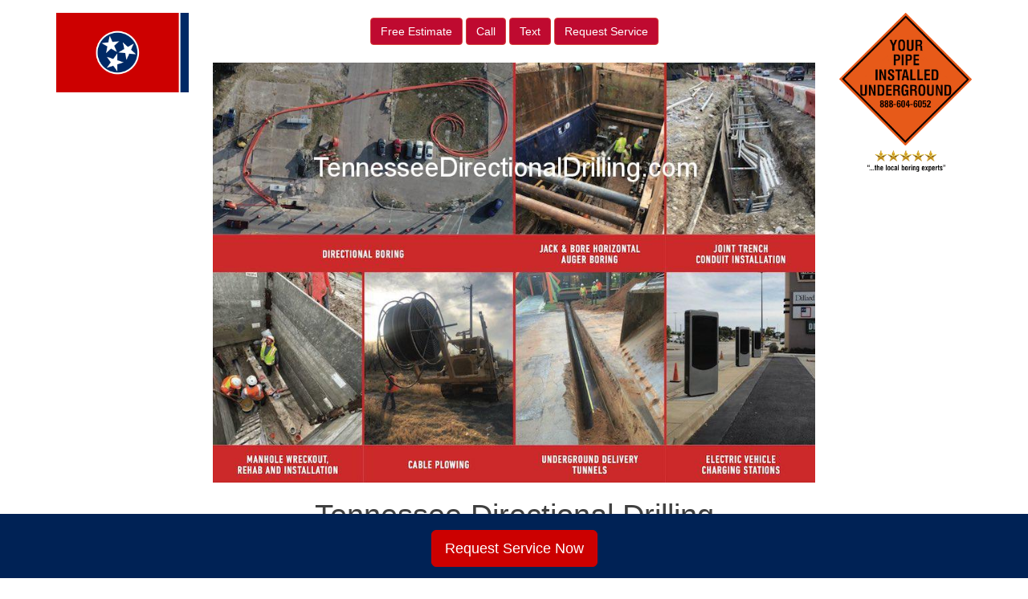

--- FILE ---
content_type: text/html; charset=UTF-8
request_url: http://tennesseedirectionaldrilling.com/811-2/tennessee-directional-drilling-contact-811-one-call-system/
body_size: 11234
content:
<!DOCTYPE html>
<html lang="en-US">
<head>
<meta charset="UTF-8">
<meta name="viewport" content="width=device-width, initial-scale=1">
<link rel="profile" href="http://gmpg.org/xfn/11">
<link rel="pingback" href="http://tennesseedirectionaldrilling.com/xmlrpc.php">

<meta name='robots' content='max-image-preview:large'/>

	<!-- This site is optimized with the Yoast SEO plugin v15.8 - https://yoast.com/wordpress/plugins/seo/ -->
	<title>Contact 811 One Call System - Tennessee Directional Drilling</title>
	<meta name="robots" content="index, follow, max-snippet:-1, max-image-preview:large, max-video-preview:-1"/>
	<link rel="canonical" href="https://tennesseedirectionaldrilling.com/811-2/tennessee-directional-drilling-contact-811-one-call-system/"/>
	<meta property="og:locale" content="en_US"/>
	<meta property="og:type" content="article"/>
	<meta property="og:title" content="Contact 811 One Call System - Tennessee Directional Drilling"/>
	<meta property="og:description" content="Contact your respective 811 provider below either via website or phone to locate and mark underground utilities before you dig. Alabama: http://www.al811.com/ Arizona: http://www.arizona811.com/ Arkansas: http://www.arkonecall.com/ California North: http://www.usanorth811.org/ California South: https://www.digalert.org/home.html Colorado: http://www.co811.org/ Connecticut: http://www.cbyd.com/ Delaware: http://www.missutilitydelmarva.com/ Florida: http://www.sunshine811.com/ Georgia: http://www.georgia811.com/ Idaho, Boise: http://www.digline.com/ Idaho, Coeur D’Alene: http://www.passwordinc.com/ Illinois: http://www.illinois1call.com/ Chicago: https://www.cityofchicago.org/city/en/depts/cdot/supp_info/dig_site_notificationprocedures.html Indiana: http://www.indiana811.org/ [&hellip;]"/>
	<meta property="og:url" content="https://tennesseedirectionaldrilling.com/811-2/tennessee-directional-drilling-contact-811-one-call-system/"/>
	<meta property="og:site_name" content="Tennessee Directional Drilling"/>
	<meta property="article:modified_time" content="2024-03-05T21:07:32+00:00"/>
	<meta name="twitter:card" content="summary_large_image"/>
	<script type="application/ld+json" class="yoast-schema-graph">{"@context":"https://schema.org","@graph":[{"@type":"WebSite","@id":"https://tennesseedirectionaldrilling.com/#website","url":"https://tennesseedirectionaldrilling.com/","name":"Tennessee Directional Drilling","description":"Just another Utility Directional Drilling Sites site","potentialAction":[{"@type":"SearchAction","target":"https://tennesseedirectionaldrilling.com/?s={search_term_string}","query-input":"required name=search_term_string"}],"inLanguage":"en-US"},{"@type":"WebPage","@id":"https://tennesseedirectionaldrilling.com/811-2/tennessee-directional-drilling-contact-811-one-call-system/#webpage","url":"https://tennesseedirectionaldrilling.com/811-2/tennessee-directional-drilling-contact-811-one-call-system/","name":"Contact 811 One Call System - Tennessee Directional Drilling","isPartOf":{"@id":"https://tennesseedirectionaldrilling.com/#website"},"datePublished":"2016-05-23T15:38:32+00:00","dateModified":"2024-03-05T21:07:32+00:00","breadcrumb":{"@id":"https://tennesseedirectionaldrilling.com/811-2/tennessee-directional-drilling-contact-811-one-call-system/#breadcrumb"},"inLanguage":"en-US","potentialAction":[{"@type":"ReadAction","target":["https://tennesseedirectionaldrilling.com/811-2/tennessee-directional-drilling-contact-811-one-call-system/"]}]},{"@type":"BreadcrumbList","@id":"https://tennesseedirectionaldrilling.com/811-2/tennessee-directional-drilling-contact-811-one-call-system/#breadcrumb","itemListElement":[{"@type":"ListItem","position":1,"item":{"@type":"WebPage","@id":"https://tennesseedirectionaldrilling.com/","url":"https://tennesseedirectionaldrilling.com/","name":"Home"}},{"@type":"ListItem","position":2,"item":{"@type":"WebPage","@id":"https://tennesseedirectionaldrilling.com/811-2/","url":"https://tennesseedirectionaldrilling.com/811-2/","name":"811"}},{"@type":"ListItem","position":3,"item":{"@type":"WebPage","@id":"https://tennesseedirectionaldrilling.com/811-2/tennessee-directional-drilling-contact-811-one-call-system/","url":"https://tennesseedirectionaldrilling.com/811-2/tennessee-directional-drilling-contact-811-one-call-system/","name":"Contact 811 One Call System"}}]}]}</script>
	<!-- / Yoast SEO plugin. -->


<link rel='dns-prefetch' href='//maxcdn.bootstrapcdn.com'/>
<link rel='dns-prefetch' href='//use.fontawesome.com'/>
<link rel='dns-prefetch' href='//www.googletagmanager.com'/>
<link rel='dns-prefetch' href='//code.jquery.com'/>
<script type="text/javascript">window._wpemojiSettings={"baseUrl":"https:\/\/s.w.org\/images\/core\/emoji\/14.0.0\/72x72\/","ext":".png","svgUrl":"https:\/\/s.w.org\/images\/core\/emoji\/14.0.0\/svg\/","svgExt":".svg","source":{"concatemoji":"http:\/\/tennesseedirectionaldrilling.com\/wp-includes\/js\/wp-emoji-release.min.js?ver=6.1.9"}};!function(e,a,t){var n,r,o,i=a.createElement("canvas"),p=i.getContext&&i.getContext("2d");function s(e,t){var a=String.fromCharCode,e=(p.clearRect(0,0,i.width,i.height),p.fillText(a.apply(this,e),0,0),i.toDataURL());return p.clearRect(0,0,i.width,i.height),p.fillText(a.apply(this,t),0,0),e===i.toDataURL()}function c(e){var t=a.createElement("script");t.src=e,t.defer=t.type="text/javascript",a.getElementsByTagName("head")[0].appendChild(t)}for(o=Array("flag","emoji"),t.supports={everything:!0,everythingExceptFlag:!0},r=0;r<o.length;r++)t.supports[o[r]]=function(e){if(p&&p.fillText)switch(p.textBaseline="top",p.font="600 32px Arial",e){case"flag":return s([127987,65039,8205,9895,65039],[127987,65039,8203,9895,65039])?!1:!s([55356,56826,55356,56819],[55356,56826,8203,55356,56819])&&!s([55356,57332,56128,56423,56128,56418,56128,56421,56128,56430,56128,56423,56128,56447],[55356,57332,8203,56128,56423,8203,56128,56418,8203,56128,56421,8203,56128,56430,8203,56128,56423,8203,56128,56447]);case"emoji":return!s([129777,127995,8205,129778,127999],[129777,127995,8203,129778,127999])}return!1}(o[r]),t.supports.everything=t.supports.everything&&t.supports[o[r]],"flag"!==o[r]&&(t.supports.everythingExceptFlag=t.supports.everythingExceptFlag&&t.supports[o[r]]);t.supports.everythingExceptFlag=t.supports.everythingExceptFlag&&!t.supports.flag,t.DOMReady=!1,t.readyCallback=function(){t.DOMReady=!0},t.supports.everything||(n=function(){t.readyCallback()},a.addEventListener?(a.addEventListener("DOMContentLoaded",n,!1),e.addEventListener("load",n,!1)):(e.attachEvent("onload",n),a.attachEvent("onreadystatechange",function(){"complete"===a.readyState&&t.readyCallback()})),(e=t.source||{}).concatemoji?c(e.concatemoji):e.wpemoji&&e.twemoji&&(c(e.twemoji),c(e.wpemoji)))}(window,document,window._wpemojiSettings);</script>
<style type="text/css">
img.wp-smiley,
img.emoji {
	display: inline !important;
	border: none !important;
	box-shadow: none !important;
	height: 1em !important;
	width: 1em !important;
	margin: 0 0.07em !important;
	vertical-align: -0.1em !important;
	background: none !important;
	padding: 0 !important;
}
</style>
	<link rel='stylesheet' id='wp-block-library-css' href='http://tennesseedirectionaldrilling.com/wp-includes/css/dist/block-library/style.min.css?ver=6.1.9' type='text/css' media='all'/>
<link rel='stylesheet' id='classic-theme-styles-css' href='http://tennesseedirectionaldrilling.com/wp-includes/css/classic-themes.min.css?ver=1' type='text/css' media='all'/>
<style id='global-styles-inline-css' type='text/css'>
body{--wp--preset--color--black: #000000;--wp--preset--color--cyan-bluish-gray: #abb8c3;--wp--preset--color--white: #ffffff;--wp--preset--color--pale-pink: #f78da7;--wp--preset--color--vivid-red: #cf2e2e;--wp--preset--color--luminous-vivid-orange: #ff6900;--wp--preset--color--luminous-vivid-amber: #fcb900;--wp--preset--color--light-green-cyan: #7bdcb5;--wp--preset--color--vivid-green-cyan: #00d084;--wp--preset--color--pale-cyan-blue: #8ed1fc;--wp--preset--color--vivid-cyan-blue: #0693e3;--wp--preset--color--vivid-purple: #9b51e0;--wp--preset--gradient--vivid-cyan-blue-to-vivid-purple: linear-gradient(135deg,rgba(6,147,227,1) 0%,rgb(155,81,224) 100%);--wp--preset--gradient--light-green-cyan-to-vivid-green-cyan: linear-gradient(135deg,rgb(122,220,180) 0%,rgb(0,208,130) 100%);--wp--preset--gradient--luminous-vivid-amber-to-luminous-vivid-orange: linear-gradient(135deg,rgba(252,185,0,1) 0%,rgba(255,105,0,1) 100%);--wp--preset--gradient--luminous-vivid-orange-to-vivid-red: linear-gradient(135deg,rgba(255,105,0,1) 0%,rgb(207,46,46) 100%);--wp--preset--gradient--very-light-gray-to-cyan-bluish-gray: linear-gradient(135deg,rgb(238,238,238) 0%,rgb(169,184,195) 100%);--wp--preset--gradient--cool-to-warm-spectrum: linear-gradient(135deg,rgb(74,234,220) 0%,rgb(151,120,209) 20%,rgb(207,42,186) 40%,rgb(238,44,130) 60%,rgb(251,105,98) 80%,rgb(254,248,76) 100%);--wp--preset--gradient--blush-light-purple: linear-gradient(135deg,rgb(255,206,236) 0%,rgb(152,150,240) 100%);--wp--preset--gradient--blush-bordeaux: linear-gradient(135deg,rgb(254,205,165) 0%,rgb(254,45,45) 50%,rgb(107,0,62) 100%);--wp--preset--gradient--luminous-dusk: linear-gradient(135deg,rgb(255,203,112) 0%,rgb(199,81,192) 50%,rgb(65,88,208) 100%);--wp--preset--gradient--pale-ocean: linear-gradient(135deg,rgb(255,245,203) 0%,rgb(182,227,212) 50%,rgb(51,167,181) 100%);--wp--preset--gradient--electric-grass: linear-gradient(135deg,rgb(202,248,128) 0%,rgb(113,206,126) 100%);--wp--preset--gradient--midnight: linear-gradient(135deg,rgb(2,3,129) 0%,rgb(40,116,252) 100%);--wp--preset--duotone--dark-grayscale: url('#wp-duotone-dark-grayscale');--wp--preset--duotone--grayscale: url('#wp-duotone-grayscale');--wp--preset--duotone--purple-yellow: url('#wp-duotone-purple-yellow');--wp--preset--duotone--blue-red: url('#wp-duotone-blue-red');--wp--preset--duotone--midnight: url('#wp-duotone-midnight');--wp--preset--duotone--magenta-yellow: url('#wp-duotone-magenta-yellow');--wp--preset--duotone--purple-green: url('#wp-duotone-purple-green');--wp--preset--duotone--blue-orange: url('#wp-duotone-blue-orange');--wp--preset--font-size--small: 13px;--wp--preset--font-size--medium: 20px;--wp--preset--font-size--large: 36px;--wp--preset--font-size--x-large: 42px;--wp--preset--spacing--20: 0.44rem;--wp--preset--spacing--30: 0.67rem;--wp--preset--spacing--40: 1rem;--wp--preset--spacing--50: 1.5rem;--wp--preset--spacing--60: 2.25rem;--wp--preset--spacing--70: 3.38rem;--wp--preset--spacing--80: 5.06rem;}:where(.is-layout-flex){gap: 0.5em;}body .is-layout-flow > .alignleft{float: left;margin-inline-start: 0;margin-inline-end: 2em;}body .is-layout-flow > .alignright{float: right;margin-inline-start: 2em;margin-inline-end: 0;}body .is-layout-flow > .aligncenter{margin-left: auto !important;margin-right: auto !important;}body .is-layout-constrained > .alignleft{float: left;margin-inline-start: 0;margin-inline-end: 2em;}body .is-layout-constrained > .alignright{float: right;margin-inline-start: 2em;margin-inline-end: 0;}body .is-layout-constrained > .aligncenter{margin-left: auto !important;margin-right: auto !important;}body .is-layout-constrained > :where(:not(.alignleft):not(.alignright):not(.alignfull)){max-width: var(--wp--style--global--content-size);margin-left: auto !important;margin-right: auto !important;}body .is-layout-constrained > .alignwide{max-width: var(--wp--style--global--wide-size);}body .is-layout-flex{display: flex;}body .is-layout-flex{flex-wrap: wrap;align-items: center;}body .is-layout-flex > *{margin: 0;}:where(.wp-block-columns.is-layout-flex){gap: 2em;}.has-black-color{color: var(--wp--preset--color--black) !important;}.has-cyan-bluish-gray-color{color: var(--wp--preset--color--cyan-bluish-gray) !important;}.has-white-color{color: var(--wp--preset--color--white) !important;}.has-pale-pink-color{color: var(--wp--preset--color--pale-pink) !important;}.has-vivid-red-color{color: var(--wp--preset--color--vivid-red) !important;}.has-luminous-vivid-orange-color{color: var(--wp--preset--color--luminous-vivid-orange) !important;}.has-luminous-vivid-amber-color{color: var(--wp--preset--color--luminous-vivid-amber) !important;}.has-light-green-cyan-color{color: var(--wp--preset--color--light-green-cyan) !important;}.has-vivid-green-cyan-color{color: var(--wp--preset--color--vivid-green-cyan) !important;}.has-pale-cyan-blue-color{color: var(--wp--preset--color--pale-cyan-blue) !important;}.has-vivid-cyan-blue-color{color: var(--wp--preset--color--vivid-cyan-blue) !important;}.has-vivid-purple-color{color: var(--wp--preset--color--vivid-purple) !important;}.has-black-background-color{background-color: var(--wp--preset--color--black) !important;}.has-cyan-bluish-gray-background-color{background-color: var(--wp--preset--color--cyan-bluish-gray) !important;}.has-white-background-color{background-color: var(--wp--preset--color--white) !important;}.has-pale-pink-background-color{background-color: var(--wp--preset--color--pale-pink) !important;}.has-vivid-red-background-color{background-color: var(--wp--preset--color--vivid-red) !important;}.has-luminous-vivid-orange-background-color{background-color: var(--wp--preset--color--luminous-vivid-orange) !important;}.has-luminous-vivid-amber-background-color{background-color: var(--wp--preset--color--luminous-vivid-amber) !important;}.has-light-green-cyan-background-color{background-color: var(--wp--preset--color--light-green-cyan) !important;}.has-vivid-green-cyan-background-color{background-color: var(--wp--preset--color--vivid-green-cyan) !important;}.has-pale-cyan-blue-background-color{background-color: var(--wp--preset--color--pale-cyan-blue) !important;}.has-vivid-cyan-blue-background-color{background-color: var(--wp--preset--color--vivid-cyan-blue) !important;}.has-vivid-purple-background-color{background-color: var(--wp--preset--color--vivid-purple) !important;}.has-black-border-color{border-color: var(--wp--preset--color--black) !important;}.has-cyan-bluish-gray-border-color{border-color: var(--wp--preset--color--cyan-bluish-gray) !important;}.has-white-border-color{border-color: var(--wp--preset--color--white) !important;}.has-pale-pink-border-color{border-color: var(--wp--preset--color--pale-pink) !important;}.has-vivid-red-border-color{border-color: var(--wp--preset--color--vivid-red) !important;}.has-luminous-vivid-orange-border-color{border-color: var(--wp--preset--color--luminous-vivid-orange) !important;}.has-luminous-vivid-amber-border-color{border-color: var(--wp--preset--color--luminous-vivid-amber) !important;}.has-light-green-cyan-border-color{border-color: var(--wp--preset--color--light-green-cyan) !important;}.has-vivid-green-cyan-border-color{border-color: var(--wp--preset--color--vivid-green-cyan) !important;}.has-pale-cyan-blue-border-color{border-color: var(--wp--preset--color--pale-cyan-blue) !important;}.has-vivid-cyan-blue-border-color{border-color: var(--wp--preset--color--vivid-cyan-blue) !important;}.has-vivid-purple-border-color{border-color: var(--wp--preset--color--vivid-purple) !important;}.has-vivid-cyan-blue-to-vivid-purple-gradient-background{background: var(--wp--preset--gradient--vivid-cyan-blue-to-vivid-purple) !important;}.has-light-green-cyan-to-vivid-green-cyan-gradient-background{background: var(--wp--preset--gradient--light-green-cyan-to-vivid-green-cyan) !important;}.has-luminous-vivid-amber-to-luminous-vivid-orange-gradient-background{background: var(--wp--preset--gradient--luminous-vivid-amber-to-luminous-vivid-orange) !important;}.has-luminous-vivid-orange-to-vivid-red-gradient-background{background: var(--wp--preset--gradient--luminous-vivid-orange-to-vivid-red) !important;}.has-very-light-gray-to-cyan-bluish-gray-gradient-background{background: var(--wp--preset--gradient--very-light-gray-to-cyan-bluish-gray) !important;}.has-cool-to-warm-spectrum-gradient-background{background: var(--wp--preset--gradient--cool-to-warm-spectrum) !important;}.has-blush-light-purple-gradient-background{background: var(--wp--preset--gradient--blush-light-purple) !important;}.has-blush-bordeaux-gradient-background{background: var(--wp--preset--gradient--blush-bordeaux) !important;}.has-luminous-dusk-gradient-background{background: var(--wp--preset--gradient--luminous-dusk) !important;}.has-pale-ocean-gradient-background{background: var(--wp--preset--gradient--pale-ocean) !important;}.has-electric-grass-gradient-background{background: var(--wp--preset--gradient--electric-grass) !important;}.has-midnight-gradient-background{background: var(--wp--preset--gradient--midnight) !important;}.has-small-font-size{font-size: var(--wp--preset--font-size--small) !important;}.has-medium-font-size{font-size: var(--wp--preset--font-size--medium) !important;}.has-large-font-size{font-size: var(--wp--preset--font-size--large) !important;}.has-x-large-font-size{font-size: var(--wp--preset--font-size--x-large) !important;}
.wp-block-navigation a:where(:not(.wp-element-button)){color: inherit;}
:where(.wp-block-columns.is-layout-flex){gap: 2em;}
.wp-block-pullquote{font-size: 1.5em;line-height: 1.6;}
</style>
<link rel='stylesheet' id='visual-form-builder-css-css' href='http://tennesseedirectionaldrilling.com/wp-content/plugins/visual-form-builder/public/assets/css/visual-form-builder.min.css?ver=2014.04.12' type='text/css' media='all'/>
<link rel='stylesheet' id='vfb-jqueryui-css-css' href='http://tennesseedirectionaldrilling.com/wp-content/plugins/visual-form-builder/public/assets/css/smoothness/jquery-ui-1.10.3.min.css?ver=2013.12.03' type='text/css' media='all'/>
<link rel='stylesheet' id='faq-jquery-ui-css' href='https://code.jquery.com/ui/1.10.3/themes/flick/jquery-ui.css?ver=20260119090135' type='text/css' media='all'/>
<link rel='stylesheet' id='cohn_theme-bs-css' href='https://maxcdn.bootstrapcdn.com/bootstrap/3.3.6/css/bootstrap.min.css?ver=6.1.9' type='text/css' media='all'/>
<link rel='stylesheet' id='cohn_theme-style-css' href='http://tennesseedirectionaldrilling.com/wp-content/themes/cohn_theme/style.css?ver=6.1.9' type='text/css' media='all'/>
<link rel='stylesheet' id='cohn_theme-custom-css' href='http://tennesseedirectionaldrilling.com/wp-content/themes/cohn_theme/css/custom.css?ver=6.1.9' type='text/css' media='all'/>
<script type='text/javascript' src='http://tennesseedirectionaldrilling.com/wp-includes/js/jquery/jquery.min.js?ver=3.6.1' id='jquery-core-js'></script>
<script type='text/javascript' src='http://tennesseedirectionaldrilling.com/wp-includes/js/jquery/jquery-migrate.min.js?ver=3.3.2' id='jquery-migrate-js'></script>

<!-- Google Analytics snippet added by Site Kit -->
<script type='text/javascript' src='https://www.googletagmanager.com/gtag/js?id=UA-175407321-1' id='google_gtagjs-js' async></script>
<script type='text/javascript' id='google_gtagjs-js-after'>window.dataLayer=window.dataLayer||[];function gtag(){dataLayer.push(arguments);}gtag('set','linker',{"domains":["tennesseedirectionaldrilling.com"]});gtag("js",new Date());gtag("set","developer_id.dZTNiMT",true);gtag("config","UA-175407321-1",{"anonymize_ip":true});</script>

<!-- End Google Analytics snippet added by Site Kit -->
<link rel="https://api.w.org/" href="https://tennesseedirectionaldrilling.com/wp-json/"/><link rel="alternate" type="application/json" href="https://tennesseedirectionaldrilling.com/wp-json/wp/v2/pages/425"/><link rel="EditURI" type="application/rsd+xml" title="RSD" href="https://tennesseedirectionaldrilling.com/xmlrpc.php?rsd"/>
<link rel="wlwmanifest" type="application/wlwmanifest+xml" href="http://tennesseedirectionaldrilling.com/wp-includes/wlwmanifest.xml"/>
<meta name="generator" content="WordPress 6.1.9"/>
<link rel='shortlink' href='https://tennesseedirectionaldrilling.com/?p=425'/>
<link rel="alternate" type="application/json+oembed" href="https://tennesseedirectionaldrilling.com/wp-json/oembed/1.0/embed?url=https%3A%2F%2Ftennesseedirectionaldrilling.com%2F811-2%2Ftennessee-directional-drilling-contact-811-one-call-system%2F"/>
<link rel="alternate" type="text/xml+oembed" href="https://tennesseedirectionaldrilling.com/wp-json/oembed/1.0/embed?url=https%3A%2F%2Ftennesseedirectionaldrilling.com%2F811-2%2Ftennessee-directional-drilling-contact-811-one-call-system%2F&#038;format=xml"/>
	 <script src='https://www.google.com/recaptcha/api.js'></script>
	<meta name="generator" content="Site Kit by Google 1.86.0"/><style type="text/css">.recentcomments a{display:inline !important;padding:0 !important;margin:0 !important;}</style><link rel="preconnect" href="//code.tidio.co"><!-- Global site tag (gtag.js) - Google Analytics -->
<script async src="https://www.googletagmanager.com/gtag/js?id=G-NMZPPM7LJK"></script>
<script>window.dataLayer=window.dataLayer||[];function gtag(){dataLayer.push(arguments);}gtag('js',new Date());gtag('config','G-NMZPPM7LJK');</script>
</head>

<body class="page-template-default page page-id-425 page-child parent-pageid-40">

<a href="sms:+14056425930" style="color:#ffffff !important; background-color:#640000;" class="ctc_bar" id="f2b_click_to_call_bar"> <span class="icon ctc-icon-phone"></span>Text Now</a>

<div class="container">
	<div class="row">
		<div id="logo" class="col-md-2">
			<a href="https://tennesseedirectionaldrilling.com"><img src="https://tennesseedirectionaldrilling.com/wp-content/uploads/sites/48/2018/11/TennesseeBoringContractors.com_.png" class="img-responsive" alt="US Boring Contractors" title="US Boring Contractors"/></a>
		</div>
		<div class="col-md-8 text-center">
			<div class="clearfix">&nbsp;</div>
			<div class="btn-group1 tc-estimates" role="group" aria-label="...">
							<a href="http://tennesseedirectionaldrilling.com/contact/free-directional-tennessee-directional-drilling-boring-contractor-bids/" class="btn btn-danger text-danger">
					<span class="">Free Estimate</span></a>
				<a href="tel:+14056425930" class="btn btn-danger text-danger">Call</a>
				<a href="sms:+14056425930" class="btn btn-danger text-danger">Text</a>
				<a href="http://tennesseedirectionaldrilling.com/contact/request-directional-tennessee-directional-drilling-boring-contractor-service/" class="btn btn-danger text-danger">
					<span class="">Request Service</span></a>
			</div>
			<div class="clearfix">&nbsp;</div> 
			<img src="/wp-content/themes/cohn_theme/images/tennessee directional drilling.jpg" class="img-responsive"/>
			<h1 class="site-title">Tennessee Directional Drilling</h1>
		</div>
		<div class="col-md-2 text-right right-logo">
			<!--<h6>Call: 1.866.555.5555</h6>-->
			<a href="https://tennesseedirectionaldrilling.com"><img src="https://boringcontractors.com/wp-content/uploads/2023/02/Local-Boring-Experts.png" class="img-responsive1" alt="Prompt Precise Professional Pipe Placement" title="Prompt Precise Professional Pipe Placement"/></a>
			<!--<h6>As Soon As Possible</h6>-->
		</div>
		
	</div><!-- end main row -->
      <!-- Static navbar -->
      <nav class="navbar navbar-default">
	      
	      <div class="container-fluid">
          <div class="navbar-header">
            <button type="button" class="navbar-toggle collapsed">
              <span class="sr-only">Toggle navigation</span>
              <span class="icon-bar"></span>
              <span class="icon-bar"></span>
              <span class="icon-bar"></span>
            </button>
          </div>
          <div id="navbar" class="collapse navbar-collapse"><ul id="menu-main-nav" class="nav navbar-nav"><li id="menu-item-7652" class="menu-item menu-item-type-post_type menu-item-object-page menu-item-home menu-item-7652"><a title="Home" href="https://tennesseedirectionaldrilling.com/">Home</a></li>
<li id="menu-item-7628" class="menu-item menu-item-type-post_type menu-item-object-page menu-item-has-children menu-item-7628 dropdown"><a title="Services" href="https://tennesseedirectionaldrilling.com/services/" data-toggle="dropdown" class="dropdown-toggle disabled" aria-haspopup="true">Services <span class="caret"></span></a>
<ul role="menu" class=" dropdown-menu">
	<li id="menu-item-8890" class="menu-item menu-item-type-post_type menu-item-object-page menu-item-8890"><a title="Auger Boring" href="https://tennesseedirectionaldrilling.com/auger-boring/">Auger Boring</a></li>
	<li id="menu-item-8891" class="menu-item menu-item-type-post_type menu-item-object-page menu-item-8891"><a title="Boring Companies" href="https://tennesseedirectionaldrilling.com/boring-companies/">Boring Companies</a></li>
	<li id="menu-item-8892" class="menu-item menu-item-type-post_type menu-item-object-page menu-item-8892"><a title="Conduit Construction" href="https://tennesseedirectionaldrilling.com/conduit-construction/">Conduit Construction</a></li>
	<li id="menu-item-8893" class="menu-item menu-item-type-post_type menu-item-object-page menu-item-8893"><a title="Data Center Utility Construction" href="https://tennesseedirectionaldrilling.com/data-center-utility-construction/">Data Center Utility Construction</a></li>
	<li id="menu-item-8894" class="menu-item menu-item-type-post_type menu-item-object-page menu-item-8894"><a title="Directional Boring" href="https://tennesseedirectionaldrilling.com/directional-boring/">Directional Boring</a></li>
	<li id="menu-item-8895" class="menu-item menu-item-type-post_type menu-item-object-page menu-item-8895"><a title="Drainage Boring" href="https://tennesseedirectionaldrilling.com/drainage-boring/">Drainage Boring</a></li>
	<li id="menu-item-8896" class="menu-item menu-item-type-post_type menu-item-object-page menu-item-8896"><a title="EV Charging Contractor" href="https://tennesseedirectionaldrilling.com/ev-charging-contractor/">EV Charging Contractor</a></li>
	<li id="menu-item-8897" class="menu-item menu-item-type-post_type menu-item-object-page menu-item-8897"><a title="HDD Drilling" href="https://tennesseedirectionaldrilling.com/hdd-drilling/">HDD Drilling</a></li>
	<li id="menu-item-8898" class="menu-item menu-item-type-post_type menu-item-object-page menu-item-8898"><a title="HDD Rock Drilling" href="https://tennesseedirectionaldrilling.com/hdd-rock-drilling/">HDD Rock Drilling</a></li>
	<li id="menu-item-8899" class="menu-item menu-item-type-post_type menu-item-object-page menu-item-8899"><a title="Horizontal Auger Boring" href="https://tennesseedirectionaldrilling.com/horizontal-auger-boring/">Horizontal Auger Boring</a></li>
	<li id="menu-item-8900" class="menu-item menu-item-type-post_type menu-item-object-page menu-item-8900"><a title="Horizontal Boring" href="https://tennesseedirectionaldrilling.com/horizontal-boring/">Horizontal Boring</a></li>
	<li id="menu-item-8901" class="menu-item menu-item-type-post_type menu-item-object-page menu-item-8901"><a title="Horizontal Directional Drilling" href="https://tennesseedirectionaldrilling.com/horizontal-directional-drilling/">Horizontal Directional Drilling</a></li>
	<li id="menu-item-8902" class="menu-item menu-item-type-post_type menu-item-object-page menu-item-8902"><a title="Jack and Bore" href="https://tennesseedirectionaldrilling.com/jack-and-bore/">Jack and Bore</a></li>
	<li id="menu-item-8903" class="menu-item menu-item-type-post_type menu-item-object-page menu-item-8903"><a title="Jack and Bore Pipe Installation" href="https://tennesseedirectionaldrilling.com/jack-and-bore-pipe-installation/">Jack and Bore Pipe Installation</a></li>
	<li id="menu-item-8904" class="menu-item menu-item-type-post_type menu-item-object-page menu-item-8904"><a title="Joint Trench" href="https://tennesseedirectionaldrilling.com/joint-trench/">Joint Trench</a></li>
	<li id="menu-item-8905" class="menu-item menu-item-type-post_type menu-item-object-page menu-item-8905"><a title="Joint Trench Utilities" href="https://tennesseedirectionaldrilling.com/joint-trench-utilities/">Joint Trench Utilities</a></li>
	<li id="menu-item-8906" class="menu-item menu-item-type-post_type menu-item-object-page menu-item-8906"><a title="Manhole Installation" href="https://tennesseedirectionaldrilling.com/manhole-installation/">Manhole Installation</a></li>
	<li id="menu-item-8907" class="menu-item menu-item-type-post_type menu-item-object-page menu-item-8907"><a title="Pilot Tube Auger Boring" href="https://tennesseedirectionaldrilling.com/pilot-tube-auger-boring/">Pilot Tube Auger Boring</a></li>
	<li id="menu-item-8908" class="menu-item menu-item-type-post_type menu-item-object-page menu-item-8908"><a title="Pipe Boring" href="https://tennesseedirectionaldrilling.com/pipe-boring/">Pipe Boring</a></li>
	<li id="menu-item-8909" class="menu-item menu-item-type-post_type menu-item-object-page menu-item-8909"><a title="Sewer Boring" href="https://tennesseedirectionaldrilling.com/sewer-boring/">Sewer Boring</a></li>
	<li id="menu-item-8910" class="menu-item menu-item-type-post_type menu-item-object-page menu-item-8910"><a title="Solar Farm Construction" href="https://tennesseedirectionaldrilling.com/solar-farm-construction/">Solar Farm Construction</a></li>
	<li id="menu-item-8911" class="menu-item menu-item-type-post_type menu-item-object-page menu-item-8911"><a title="Solar Farm Contractor" href="https://tennesseedirectionaldrilling.com/solar-farm-contractor/">Solar Farm Contractor</a></li>
	<li id="menu-item-8912" class="menu-item menu-item-type-post_type menu-item-object-page menu-item-8912"><a title="Stormwater Boring" href="https://tennesseedirectionaldrilling.com/stormwater-boring/">Stormwater Boring</a></li>
	<li id="menu-item-8913" class="menu-item menu-item-type-post_type menu-item-object-page menu-item-8913"><a title="Trenchless Boring" href="https://tennesseedirectionaldrilling.com/trenchless-boring/">Trenchless Boring</a></li>
	<li id="menu-item-8914" class="menu-item menu-item-type-post_type menu-item-object-page menu-item-8914"><a title="Tunnel Boring" href="https://tennesseedirectionaldrilling.com/tunnel-boring/">Tunnel Boring</a></li>
	<li id="menu-item-8915" class="menu-item menu-item-type-post_type menu-item-object-page menu-item-8915"><a title="Tunnel Construction" href="https://tennesseedirectionaldrilling.com/tunnel-construction/">Tunnel Construction</a></li>
	<li id="menu-item-8916" class="menu-item menu-item-type-post_type menu-item-object-page menu-item-8916"><a title="Tunnel Digging" href="https://tennesseedirectionaldrilling.com/tunnel-digging/">Tunnel Digging</a></li>
	<li id="menu-item-8917" class="menu-item menu-item-type-post_type menu-item-object-page menu-item-8917"><a title="Underground Boring" href="https://tennesseedirectionaldrilling.com/underground-boring/">Underground Boring</a></li>
	<li id="menu-item-8918" class="menu-item menu-item-type-post_type menu-item-object-page menu-item-8918"><a title="Underground Utility Contractors" href="https://tennesseedirectionaldrilling.com/underground-utility-contractors/">Underground Utility Contractors</a></li>
	<li id="menu-item-8919" class="menu-item menu-item-type-post_type menu-item-object-page menu-item-8919"><a title="Utility Boring" href="https://tennesseedirectionaldrilling.com/utility-boring/">Utility Boring</a></li>
	<li id="menu-item-8920" class="menu-item menu-item-type-post_type menu-item-object-page menu-item-8920"><a title="Utility Directional Drilling" href="https://tennesseedirectionaldrilling.com/utility-directional-drilling/">Utility Directional Drilling</a></li>
	<li id="menu-item-8921" class="menu-item menu-item-type-post_type menu-item-object-page menu-item-8921"><a title="Wastewater Boring" href="https://tennesseedirectionaldrilling.com/wastewater-boring/">Wastewater Boring</a></li>
</ul>
</li>
<li id="menu-item-7617" class="menu-item menu-item-type-post_type menu-item-object-page menu-item-has-children menu-item-7617 dropdown"><a title="Industries" href="https://tennesseedirectionaldrilling.com/industries/" data-toggle="dropdown" class="dropdown-toggle disabled" aria-haspopup="true">Industries <span class="caret"></span></a>
<ul role="menu" class=" dropdown-menu">
	<li id="menu-item-7620" class="menu-item menu-item-type-post_type menu-item-object-page menu-item-7620"><a title="Electric" href="https://tennesseedirectionaldrilling.com/industries/electrical-conduit-tennessee-directional-drilling-directional-boring/">Electric</a></li>
	<li id="menu-item-7618" class="menu-item menu-item-type-post_type menu-item-object-page menu-item-7618"><a title="Communications" href="https://tennesseedirectionaldrilling.com/industries/tennessee-directional-drilling-directional-boring-telecom-broadband-fiber-optic-cable/">Communications</a></li>
	<li id="menu-item-7622" class="menu-item menu-item-type-post_type menu-item-object-page menu-item-7622"><a title="Oil &amp; Gas" href="https://tennesseedirectionaldrilling.com/industries/tennessee-directional-drilling-directional-boring-oil-natural-gas-pipeline-road-boring/">Oil &#038; Gas</a></li>
	<li id="menu-item-7623" class="menu-item menu-item-type-post_type menu-item-object-page menu-item-7623"><a title="Sewer &amp; Drain" href="https://tennesseedirectionaldrilling.com/industries/tennessee-directional-drilling-directional-boring-sanitary-sewer-lines/">Sewer &#038; Drain</a></li>
	<li id="menu-item-7619" class="menu-item menu-item-type-post_type menu-item-object-page menu-item-7619"><a title="Drinkable Water" href="https://tennesseedirectionaldrilling.com/industries/tennessee-directional-drilling-directional-boring-water-main-line-pipe/">Drinkable Water</a></li>
	<li id="menu-item-7621" class="menu-item menu-item-type-post_type menu-item-object-page menu-item-7621"><a title="Irrigation" href="https://tennesseedirectionaldrilling.com/industries/tennessee-directional-drilling-irrigation-line-sleeve-boring-under-concrete-driveway/">Irrigation</a></li>
</ul>
</li>
<li id="menu-item-7624" class="menu-item menu-item-type-post_type menu-item-object-page menu-item-has-children menu-item-7624 dropdown"><a title="Locations" href="https://tennesseedirectionaldrilling.com/locations/" data-toggle="dropdown" class="dropdown-toggle disabled" aria-haspopup="true">Locations <span class="caret"></span></a>
<ul role="menu" class=" dropdown-menu">
	<li id="menu-item-7627" class="menu-item menu-item-type-post_type menu-item-object-page menu-item-7627"><a title="States" href="https://tennesseedirectionaldrilling.com/locations/directional-tennessee-directional-drilling-boring-contractor-statewide-service/">States</a></li>
	<li id="menu-item-7626" class="menu-item menu-item-type-post_type menu-item-object-page menu-item-7626"><a title="Counties" href="https://tennesseedirectionaldrilling.com/locations/directional-tennessee-directional-drilling-boring-contractors-near-me-counties-served/">Counties</a></li>
	<li id="menu-item-7625" class="menu-item menu-item-type-post_type menu-item-object-page menu-item-7625"><a title="Cities" href="https://tennesseedirectionaldrilling.com/locations/directional-tennessee-directional-drilling-boring-contractor-city-services/">Cities</a></li>
</ul>
</li>
<li id="menu-item-7653" class="menu-item menu-item-type-post_type menu-item-object-page current-page-ancestor current-menu-ancestor current-menu-parent current-page-parent current_page_parent current_page_ancestor menu-item-has-children menu-item-7653 dropdown"><a title="811" href="https://tennesseedirectionaldrilling.com/811-2/" data-toggle="dropdown" class="dropdown-toggle disabled" aria-haspopup="true">811 <span class="caret"></span></a>
<ul role="menu" class=" dropdown-menu">
	<li id="menu-item-7656" class="menu-item menu-item-type-post_type menu-item-object-page menu-item-7656"><a title="Overview" href="https://tennesseedirectionaldrilling.com/811-2/tennessee-directional-drilling-call-before-you-dig/">Overview</a></li>
	<li id="menu-item-7655" class="menu-item menu-item-type-post_type menu-item-object-page menu-item-7655"><a title="Industries" href="https://tennesseedirectionaldrilling.com/811-2/tennessee-directional-drilling-call-811-power-telecom-oil-gas-sewer-water-irrigation/">Industries</a></li>
	<li id="menu-item-7657" class="menu-item menu-item-type-post_type menu-item-object-page menu-item-7657"><a title="Utilities" href="https://tennesseedirectionaldrilling.com/811-2/tennessee-directional-drilling-call-811-locate-mark-utilities/">Utilities</a></li>
	<li id="menu-item-7654" class="menu-item menu-item-type-post_type menu-item-object-page current-menu-item page_item page-item-425 current_page_item menu-item-7654 active"><a title="Contact 811" href="https://tennesseedirectionaldrilling.com/811-2/tennessee-directional-drilling-contact-811-one-call-system/">Contact 811</a></li>
</ul>
</li>
<li id="menu-item-7615" class="menu-item menu-item-type-post_type menu-item-object-page menu-item-has-children menu-item-7615 dropdown"><a title="News" href="https://tennesseedirectionaldrilling.com/news/" data-toggle="dropdown" class="dropdown-toggle disabled" aria-haspopup="true">News <span class="caret"></span></a>
<ul role="menu" class=" dropdown-menu">
	<li id="menu-item-7641" class="menu-item menu-item-type-post_type menu-item-object-page menu-item-7641"><a title="Press" href="https://tennesseedirectionaldrilling.com/news/tennessee-directional-drilling-boring-contractor-news/">Press</a></li>
	<li id="menu-item-7640" class="menu-item menu-item-type-post_type menu-item-object-page menu-item-7640"><a title="Media" href="https://tennesseedirectionaldrilling.com/news/directional-tennessee-directional-drilling-boring-contractors-press-release/">Media</a></li>
	<li id="menu-item-7639" class="menu-item menu-item-type-post_type menu-item-object-page menu-item-7639"><a title="HDD News" href="https://tennesseedirectionaldrilling.com/news/tennessee-directional-drilling-hdd-trenchless-technology-news/">HDD News</a></li>
</ul>
</li>
<li id="menu-item-7658" class="menu-item menu-item-type-post_type menu-item-object-page menu-item-has-children menu-item-7658 dropdown"><a title="About" href="https://tennesseedirectionaldrilling.com/about/" data-toggle="dropdown" class="dropdown-toggle disabled" aria-haspopup="true">About <span class="caret"></span></a>
<ul role="menu" class=" dropdown-menu">
	<li id="menu-item-7666" class="menu-item menu-item-type-post_type menu-item-object-page menu-item-7666"><a title="Why Boring Contractors?" href="https://tennesseedirectionaldrilling.com/about/trust-tennessee-directional-drilling-boring-contractors/">Why Boring Contractors?</a></li>
	<li id="menu-item-7664" class="menu-item menu-item-type-post_type menu-item-object-page menu-item-7664"><a title="Project Gallery" href="https://tennesseedirectionaldrilling.com/about/tennessee-directional-drilling-horizontal-directional-bore-projects-completed/">Project Gallery</a></li>
	<li id="menu-item-7665" class="menu-item menu-item-type-post_type menu-item-object-page menu-item-7665"><a title="Safety" href="https://tennesseedirectionaldrilling.com/about/tennessee-directional-drilling-directional-boring-safety-policy-training-compliance/">Safety</a></li>
	<li id="menu-item-7661" class="menu-item menu-item-type-post_type menu-item-object-page menu-item-7661"><a title="Industry Affiliations" href="https://tennesseedirectionaldrilling.com/about/tennessee-directional-drilling-horizontal-directional-drilling-boring-associations/">Industry Affiliations</a></li>
	<li id="menu-item-7659" class="menu-item menu-item-type-post_type menu-item-object-page menu-item-7659"><a title="Certifications" href="https://tennesseedirectionaldrilling.com/about/tennessee-directional-drilling-directional-boring-license/">Certifications</a></li>
	<li id="menu-item-7662" class="menu-item menu-item-type-post_type menu-item-object-page menu-item-7662"><a title="Manufacturers" href="https://tennesseedirectionaldrilling.com/about/tennessee-directional-drilling-boring-machine-manufacturers/">Manufacturers</a></li>
	<li id="menu-item-7663" class="menu-item menu-item-type-post_type menu-item-object-page menu-item-7663"><a title="NAICS" href="https://tennesseedirectionaldrilling.com/about/tennessee-directional-drilling-horizontal-directional-drilling-naics-code-237990/">NAICS</a></li>
	<li id="menu-item-7660" class="menu-item menu-item-type-post_type menu-item-object-page menu-item-7660"><a title="CSI" href="https://tennesseedirectionaldrilling.com/about/tennessee-directional-drilling-utility-directional-drilling-csi-code-33050713/">CSI</a></li>
</ul>
</li>
<li id="menu-item-64" class="menu-item menu-item-type-post_type menu-item-object-page menu-item-has-children menu-item-64 dropdown"><a title="Contact" href="https://tennesseedirectionaldrilling.com/contact/" data-toggle="dropdown" class="dropdown-toggle disabled" aria-haspopup="true">Contact <span class="caret"></span></a>
<ul role="menu" class=" dropdown-menu">
	<li id="menu-item-7667" class="menu-item menu-item-type-post_type menu-item-object-page menu-item-7667"><a title="Contacts" href="https://tennesseedirectionaldrilling.com/contact/directional-tennessee-directional-drilling-boring-contractors/">Contacts</a></li>
	<li id="menu-item-7668" class="menu-item menu-item-type-post_type menu-item-object-page menu-item-7668"><a title="Free Estimate" href="https://tennesseedirectionaldrilling.com/contact/free-directional-tennessee-directional-drilling-boring-contractor-bids/">Free Estimate</a></li>
	<li id="menu-item-7670" class="menu-item menu-item-type-post_type menu-item-object-page menu-item-7670"><a title="Request Service" href="https://tennesseedirectionaldrilling.com/contact/request-directional-tennessee-directional-drilling-boring-contractor-service/">Request Service</a></li>
	<li id="menu-item-7671" class="menu-item menu-item-type-post_type menu-item-object-page menu-item-7671"><a title="Subcontractor Opportunities" href="https://tennesseedirectionaldrilling.com/contact/directional-tennessee-directional-drilling-boring-subcontractor-opportunities/">Subcontractor Opportunities</a></li>
	<li id="menu-item-7669" class="menu-item menu-item-type-post_type menu-item-object-page menu-item-7669"><a title="Full Time Employment" href="https://tennesseedirectionaldrilling.com/contact/directional-tennessee-directional-drilling-boring-contractors-full-part-time-employment/">Full Time Employment</a></li>
</ul>
</li>
</ul></div>        
        </div><!--/.container-fluid -->
      </nav>

<div id="primary" class="row">
	<main id="main" class="col-md-8 col-md-offset-2" role="main">
				
		<div class="page-header row">
			<div class="col-md-5 text-right">
							</div>
			<div class="col-md-7">
			<h1><span>Contact 811 One Call System</span></h1>
			</div>
		</div>
		
		<div class="text-center">
			<p>Contact your respective 811 provider below either via website or phone to locate and mark underground utilities before you dig.</p>
<p>Alabama: <a href="http://www.al811.com/">http://www.al811.com/</a></p>
<p>Arizona: <a href="http://www.arizona811.com/">http://www.arizona811.com/</a></p>
<p>Arkansas: <a href="http://www.arkonecall.com/">http://www.arkonecall.com/</a></p>
<p>California North: <a href="http://www.usanorth811.org/">http://www.usanorth811.org/</a></p>
<p>California South: <a href="https://www.digalert.org/home.html">https://www.digalert.org/home.html</a></p>
<p>Colorado: <a href="http://www.co811.org/">http://www.co811.org/</a></p>
<p>Connecticut: <a href="http://www.cbyd.com/">http://www.cbyd.com/</a></p>
<p>Delaware: <a href="http://www.missutilitydelmarva.com/">http://www.missutilitydelmarva.com/</a></p>
<p>Florida: <a href="http://www.sunshine811.com/">http://www.sunshine811.com/</a></p>
<p>Georgia: <a href="http://www.georgia811.com/">http://www.georgia811.com/</a></p>
<p>Idaho, Boise: <a href="http://www.digline.com/">http://www.digline.com/</a></p>
<p>Idaho, Coeur D’Alene: <a href="http://www.passwordinc.com/">http://www.passwordinc.com/</a></p>
<p>Illinois: <a href="http://www.illinois1call.com/">http://www.illinois1call.com/</a></p>
<p>Chicago: <a href="https://www.cityofchicago.org/city/en/depts/cdot/supp_info/dig_site_notificationprocedures.html">https://www.cityofchicago.org/city/en/depts/cdot/supp_info/dig_site_notificationprocedures.html</a></p>
<p>Indiana: <a href="http://www.indiana811.org/">http://www.indiana811.org/</a></p>
<p>Iowa: <a href="http://www.iowaonecall.com/">http://www.iowaonecall.com/</a></p>
<p>Kansas: <a href="http://www.kansasonecall.com/">http://www.kansasonecall.com/</a></p>
<p>Kentucky: <a href="http://www.kentucky811.org/">http://www.kentucky811.org/</a></p>
<p>Louisiana: <a href="http://www.laonecall.com/">http://www.laonecall.com/</a></p>
<p>Maine: <a href="http://www.digsafe.com/">http://www.digsafe.com/</a></p>
<p>Maryland: <a href="http://www.missutility.net/">http://www.missutility.net/</a></p>
<p>Massachusetts: <a href="http://www.digsafe.com/">http://www.digsafe.com/</a></p>
<p>Michigan: <a href="http://www.missdig.org/">http://www.missdig.org/</a></p>
<p>Minnesota: <a href="http://www.gopherstateonecall.org/">http://www.gopherstateonecall.org/</a></p>
<p>Mississippi: <a href="http://ms1call.org/">http://ms1call.org/</a></p>
<p>Missouri: <a href="http://www.mo1call.com/">http://www.mo1call.com/</a></p>
<p>Montana: <a href="http://www.montana811.org/">http://www.montana811.org/</a></p>
<p>Montana Flathead and Lincoln Counties: <a href="http://www.montana811.org/">http://www.montana811.org/</a></p>
<p>Nebraska: <a href="http://www.ne1call.com/">http://www.ne1call.com/</a></p>
<p>Nevada: <a href="http://usanorth811.org/">http://usanorth811.org/</a></p>
<p>New Hampshire: <a href="http://www.digsafe.com/">http://www.digsafe.com/</a></p>
<p>New Jersey: <a href="http://www.nj1-call.org/">http://www.nj1-call.org/</a></p>
<p>New Mexico: <a href="http://www.nm811.org/">http://www.nm811.org/</a></p>
<p>New York: <a href="http://www.digsafelynewyork.com/">http://www.digsafelynewyork.com/</a></p>
<p>NYC: <a href="http://newyork-811.com/">http://newyork-811.com/</a></p>
<p>North Carolina: <a href="http://www.nc811.org/">http://www.nc811.org/</a></p>
<p>North Dakota: <a href="http://www.ndonecall.com/">http://www.ndonecall.com/</a></p>
<p>Ohio: <a href="http://www.oups.org/">http://www.oups.org/</a></p>
<p>Oklahoma: <a href="http://www.okie811.org/">http://www.okie811.org/</a></p>
<p>Oregon: <a href="http://digsafelyoregon.com/">http://digsafelyoregon.com/</a></p>
<p>Pennsylvania: <a href="http://www.pa1call.org/PA811/Public/">http://www.pa1call.org/PA811/Public/</a></p>
<p>Rhode Island: <a href="http://www.digsafe.com/">http://www.digsafe.com/</a></p>
<p>South Carolina: <a href="http://sc811.com/">http://sc811.com/</a></p>
<p>South Dakota: <a href="http://www.sdonecall.com/">http://www.sdonecall.com/</a></p>
<p>Tennessee: <a href="http://www.tnonecall.com/">http://www.tnonecall.com/</a></p>
<p>Texas: <a href="http://www.texas811.org/">http://www.texas811.org/</a></p>
<p>Texas, Houston: <a href="http://www.lonestar811.com/">http://www.lonestar811.com/</a></p>
<p>Utah: <a href="http://www.bluestakes.org/">http://www.bluestakes.org/</a></p>
<p>Vermont: <a href="http://www.digsafe.com/">http://www.digsafe.com/</a></p>
<p>Virginia: <a href="http://www.va811.com/">http://www.va811.com/</a></p>
<p>Washington: <a href="http://www.callbeforeyoudig.org/">http://www.callbeforeyoudig.org/</a></p>
<p>Washington DC: <a href="http://www.missutility.net/">http://www.missutility.net/</a></p>
<p>West Virginia: <a href="http://www.wv811.com/">http://www.wv811.com/</a></p>
<p>Wisconsin: <a href="http://www.diggershotline.com/">http://www.diggershotline.com/</a></p>
<p>Wyoming: <a href="http://www.onecallofwyoming.com/">http://www.onecallofwyoming.com/</a></p>
		<div class="row" style="padding-bottom: 40px;">
			<div class="col-md-12 text-center">
				<div class="clearfix" style="padding-top: 10px; ">
											<h3>Tennessee Directional Drilling Contact 811 | Call 811</h3>
										<p> Tennessee Directional Drilling Contact 811 | Call 811 </p> <p> Alabama: 811 or 1-800-292-8525 </p>  <p> Arizona: 811 or 1-800-782-5348 </p>  <p> Arkansas: 811 or 1-800-482-8998 </p>  <p> California North: 811 or 1-800-227-2600 </p>  <p> California South: 811 or 1-800-227-2600 </p>  <p> Colorado: 811 or 1-800-922-1987 </p>  <p> Connecticut: 811 or 1-800-922-4455 </p>  <p> Delaware: 811 or 1-800-282-8555 </p>  <p> Florida: 811 or 1-800-432-4770 </p>  <p> Georgia: 811 or 1-800-282-7411 </p>  <p> Idaho, Boise: 811 or 1-800-342-1585 </p>  <p> Idaho, Coeur dAlene: 811 or 1-866-729-5140 </p>  <p> Illinois: 811 or 1-800-892-0123 </p>  <p> Chicago: 811 or 312-744-7000 </p>  <p> Indiana: 811 or 1-800-382-5544 </p>  <p> Iowa: 811 or 1-800-292-8989 </p>  <p> Kansas: 811 or 1-800-344-7233 </p>  <p> Kentucky: 811 or 1-800-752-6007 </p>  <p> Louisiana: 811 or 1-800-272-3020 </p>  <p> Maine: 811 or 1-888-344-7233 </p>  <p> Maryland: 811 or 1-800-257-7777 </p>  <p> Massachusetts: 811 or 1-888-344-7233 </p>  <p> Michigan: 811 or 1-800-482-7171 </p>  <p> Minnesota: 811 or 1-800-252-1166 </p>  <p> Mississippi: 811 or 1-800-227-6477 </p>  <p> Missouri: 811 or 1-800-344-7483 </p>  <p> Montana: 811 or 1-800-424-5555 </p>  <p> Montana Flathead and Lincoln Counties: 811 or 1-800-551-8344 </p>  <p> Nebraska: 811 or 1-800-331-5666 </p>  <p> Nevada: 811 or 1-800-227-2600 </p>  <p> New Hampshire: 811 or 1-888-344-7233 </p>  <p> New Jersey: 811 or 1-800-272-1000 </p>  <p> New Mexico: 811 or 1-800-321-2537 </p>  <p> New York: 811 or 1-800-962-7962 </p>  <p> NYC: 811 or 1-800-272-4480 </p>  <p> North Carolina: 811 or 1-800-632-4949 </p>  <p> North Dakota: 811 or 1-800-795-0555 </p>  <p> Ohio: 811 or 1-800-362-2764 </p>  <p> Oklahoma: 811 or 1-800-522-6543 </p>  <p> Oregon: 811 or 1-800-332-2344 </p>  <p> Pennsylvania: 811 or 1-800-242-1776 </p>  <p> Rhode Island: 811 or 1-888-344-7233 </p>  <p> South Carolina: 811 or 1-888-721-7877 </p>  <p> South Dakota: 811 or 1-800-781-7474 </p>  <p> Tennessee: 811 or 1-800-351-1111 </p>  <p> Tennessee: 811 or 1-800-344-8377 </p>  <p> Tennessee, Houston: 811 </p>  <p> Utah: 811 or 1-800-662-4111 </p>  <p> Vermont: 811 or 1-888-344-7233 </p>  <p> Virginia: 811 or 1-800-552-7001 </p>  <p> Washington: 811 or 1-800-424-5555 </p>  <p> Washington DC: 811 or 202-265-7177 </p>  <p> West Virginia: 811 or 1-800-245-4848 </p>  <p> Wisconsin: 811 or 1-800-242-8511 </p>  <p> Wyoming: 811 or 1-800-849-2476 </p>				</div>
			</div>
		</div>
				<div class="row" style="padding-bottom: 40px;">
			<div class="col-md-12 text-center">
				<div class="clearfix" style="padding-top: 10px; ">
											<h3>Tennessee Directional Drilling Contact 811 | Reduce the Risk</h3>
										<p> Tennessee Directional Drilling Contact 811 | Reduce the Risk </p> <p> Every 6 minutes an underground utility line is damaged because someone decided to dig without first calling 811. </p>  <p> Making a call to 811 is the easiest way to make sure you keep your community safe and connected. Data shows that when you call 811 the appropriate amount of time before digging, you have a less than 1% chance of striking a buried utility line. </p>				</div>
			</div>
		</div>
				<div class="row" style="padding-bottom: 40px;">
			<div class="col-md-12 text-center">
				<div class="clearfix" style="padding-top: 10px; ">
											<h3>Tennessee Directional Drilling Contact 811 | Do Not Be A Statistic</h3>
										<p> Tennessee Directional Drilling Contact 811 | Do Not Be A Statistic </p> <p> 45% of American homeowners who plan to dig this year said in a recent survey that they would not call 811 beforehand, putting themselves and their communities at risk. </p>  <p> Know whats below. Call before you dig. </p>				</div>
			</div>
		</div>
				</div>

			</main>
</div>


	<!-- footer navigation -->
	<footer id="site-footer">
	<div class="row">
		<div class="col-md-4">
			<a title="Tennessee Directional Drilling" href="https://tennesseedirectionaldrilling.com">
				<img src="https://tennesseedirectionaldrilling.com/wp-content/uploads/sites/48/2021/01/BoringContractors.com-Upper-Case-Horizontal-Brand-New-Phone-Number.jpg" class="img-responsive" title="Exotic Directional Boring Experts BoringContractors.com" alt="Exotic Directional Boring Experts BoringContractors.com"/>
			</a>
			<!--<h5>Tennessee Directional Drilling</h5>
			<small>Just another Utility Directional Drilling Sites site</small>-->
		</div>
		<div class="col-md-8">
			<div id="bs-example-navbar-collapse-2" class="collapse navbar-collapse"><ul id="menu-footer-menu" class="nav navbar-nav navbar-right"><li id="menu-item-7645" class="menu-item menu-item-type-post_type menu-item-object-page menu-item-home menu-item-7645"><a title="Home" href="https://tennesseedirectionaldrilling.com/">Home</a></li>
<li id="menu-item-7651" class="menu-item menu-item-type-post_type menu-item-object-page menu-item-7651"><a title="Services" href="https://tennesseedirectionaldrilling.com/services/">Services</a></li>
<li id="menu-item-7648" class="menu-item menu-item-type-post_type menu-item-object-page menu-item-7648"><a title="Industries" href="https://tennesseedirectionaldrilling.com/industries/">Industries</a></li>
<li id="menu-item-7649" class="menu-item menu-item-type-post_type menu-item-object-page menu-item-7649"><a title="Locations" href="https://tennesseedirectionaldrilling.com/locations/">Locations</a></li>
<li id="menu-item-7616" class="menu-item menu-item-type-post_type menu-item-object-page current-page-ancestor menu-item-7616"><a title="811" href="https://tennesseedirectionaldrilling.com/811-2/">811</a></li>
<li id="menu-item-7650" class="menu-item menu-item-type-post_type menu-item-object-page menu-item-7650"><a title="News" href="https://tennesseedirectionaldrilling.com/news/">News</a></li>
<li id="menu-item-7646" class="menu-item menu-item-type-post_type menu-item-object-page menu-item-7646"><a title="About" href="https://tennesseedirectionaldrilling.com/about/">About</a></li>
<li id="menu-item-7647" class="menu-item menu-item-type-post_type menu-item-object-page menu-item-7647"><a title="Contact" href="https://tennesseedirectionaldrilling.com/contact/">Contact</a></li>
</ul></div>			
			<div class="clearfix text-right copyright">
				<a href="https://tennesseedirectionaldrilling.com/sitemap/"><small>Sitemap</small></a>&nbsp;&nbsp;<a href="https://tennesseedirectionaldrilling.com/privacy-policy/"><small>Privacy Policy</small></a>&nbsp;&nbsp;<a href="https://tennesseedirectionaldrilling.com/terms-of-use/"><small>Terms of Use</small></a>&nbsp;&nbsp;			</div>
		</div>
	</div>
	</footer>
	<!-- /footer navigation -->
</div> <!-- /container -->
<div id="stickyfooter">
	<div class="container">
		<a class="btn btn-danger btn-lg" href="http://tennesseedirectionaldrilling.com/contact/request-directional-tennessee-directional-drilling-boring-contractor-service/#request-service-form">Request Service Now</a>
	</div>
</div>
<script type='text/javascript' src='http://tennesseedirectionaldrilling.com/wp-includes/js/jquery/ui/core.min.js?ver=1.13.2' id='jquery-ui-core-js'></script>
<script type='text/javascript' src='http://tennesseedirectionaldrilling.com/wp-includes/js/jquery/ui/tabs.min.js?ver=1.13.2' id='jquery-ui-tabs-js'></script>
<script type='text/javascript' src='https://maxcdn.bootstrapcdn.com/bootstrap/3.3.6/js/bootstrap.min.js?ver=3.3.6' id='cohn_theme-bs-scripts-js'></script>
<script type='text/javascript' src='http://tennesseedirectionaldrilling.com/wp-content/themes/cohn_theme/js/custom.js?ver=950' id='cohn_theme-f2b-scripts-js-js'></script>
<script type='text/javascript' src='http://tennesseedirectionaldrilling.com/wp-content/themes/cohn_theme/js/skip-link-focus-fix.js?ver=20151215' id='cohn_theme-skip-link-focus-fix-js'></script>
<script type='text/javascript'>document.tidioChatCode="lvan9lxj5kkqkpcgixwmtzrafgg9rfua";(function(){function asyncLoad(){var tidioScript=document.createElement("script");tidioScript.type="text/javascript";tidioScript.async=true;tidioScript.src="//code.tidio.co/lvan9lxj5kkqkpcgixwmtzrafgg9rfua.js";document.body.appendChild(tidioScript);}if(window.attachEvent){window.attachEvent("onload",asyncLoad);}else{window.addEventListener("load",asyncLoad,false);}})();</script>
<style>
	#stickyfooter {
		position: fixed;
		bottom: 0;
		width: 100%;
		height: 80px;
		background-color: #025;
		padding: 20px 0;
		text-align: center;
	}
	#stickyfooter .btn.btn-danger {
		background: #c00;
		border-color: #c00;
	}
</style>
</body>
</html>
